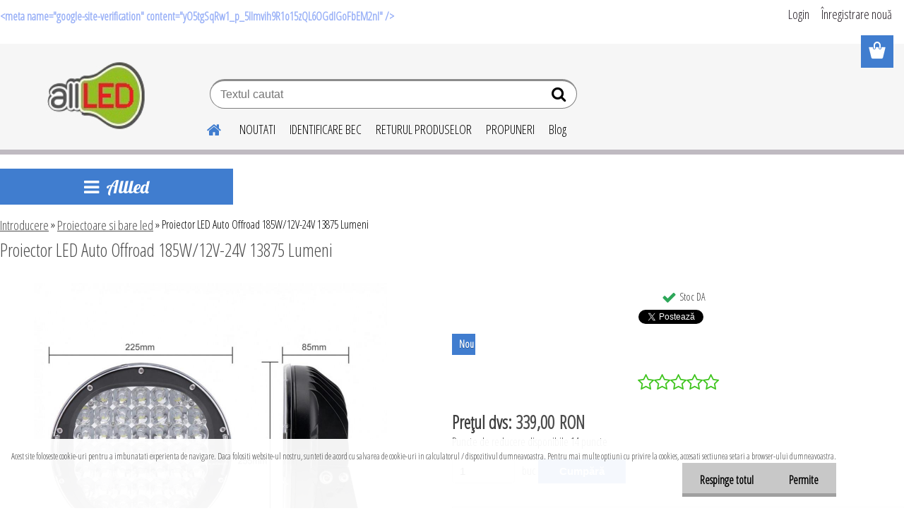

--- FILE ---
content_type: text/html; charset=utf-8
request_url: https://www.allled.ro/allled/Proiector-LED-Auto-Offroad-185W-12V-24V-13875-Lumeni-d3904.htm
body_size: 18851
content:


        <!DOCTYPE html>
    <html xmlns:og="http://ogp.me/ns#" xmlns:fb="http://www.facebook.com/2008/fbml" lang="ro" class="tmpl__etherum">
      <head>
          <script>
              window.cookie_preferences = getCookieSettings('cookie_preferences');
              window.cookie_statistics = getCookieSettings('cookie_statistics');
              window.cookie_marketing = getCookieSettings('cookie_marketing');

              function getCookieSettings(cookie_name) {
                  if (document.cookie.length > 0)
                  {
                      cookie_start = document.cookie.indexOf(cookie_name + "=");
                      if (cookie_start != -1)
                      {
                          cookie_start = cookie_start + cookie_name.length + 1;
                          cookie_end = document.cookie.indexOf(";", cookie_start);
                          if (cookie_end == -1)
                          {
                              cookie_end = document.cookie.length;
                          }
                          return unescape(document.cookie.substring(cookie_start, cookie_end));
                      }
                  }
                  return false;
              }
          </script>
                    <script async src="https://www.googletagmanager.com/gtag/js?id=GTM-PP5VJQW"></script>
                <script>(function(w,d,s,l,i){w[l]=w[l]||[];w[l].push({'gtm.start':
          new Date().getTime(),event:'gtm.js'});var f=d.getElementsByTagName(s)[0],
        j=d.createElement(s),dl=l!='dataLayer'?'&l='+l:'';j.async=true;j.src=
        'https://www.googletagmanager.com/gtm.js?id='+i+dl;f.parentNode.insertBefore(j,f);
      })(window,document,'script','dataLayer','GTM-GTM-PP5VJQW');
        window.dataLayer = window.dataLayer || [];
        window.dataLayer.push({
            event: 'eec.pageview',
            clientIP: '18.188.130.XX'
        });

    </script>
            <title>Proiector LED Auto Offroad 185W 12V-24V, 13875 Lumeni</title>
        <script type="text/javascript">var action_unavailable='action_unavailable';var id_language = 'ro';var id_country_code = 'RO';var language_code = 'ro-RO';var path_request = '/request.php';var type_request = 'POST';var cache_break = "2524"; var enable_console_debug = false; var enable_logging_errors = false;var administration_id_language = 'ro';var administration_id_country_code = 'RO';</script>          <script type="text/javascript" src="//ajax.googleapis.com/ajax/libs/jquery/1.8.3/jquery.min.js"></script>
          <script type="text/javascript" src="//code.jquery.com/ui/1.12.1/jquery-ui.min.js" ></script>
                  <script src="/wa_script/js/jquery.hoverIntent.minified.js?_=2025-01-30-11-13" type="text/javascript"></script>
        <script type="text/javascript" src="/admin/jscripts/jquery.qtip.min.js?_=2025-01-30-11-13"></script>
                  <script src="/wa_script/js/jquery.selectBoxIt.min.js?_=2025-01-30-11-13" type="text/javascript"></script>
                  <script src="/wa_script/js/bs_overlay.js?_=2025-01-30-11-13" type="text/javascript"></script>
        <script src="/wa_script/js/bs_design.js?_=2025-01-30-11-13" type="text/javascript"></script>
        <script src="/admin/jscripts/wa_translation.js?_=2025-01-30-11-13" type="text/javascript"></script>
        <link rel="stylesheet" type="text/css" href="/css/jquery.selectBoxIt.wa_script.css?_=2025-01-30-11-13" media="screen, projection">
        <link rel="stylesheet" type="text/css" href="/css/jquery.qtip.lupa.css?_=2025-01-30-11-13">
        
                  <script src="/wa_script/js/jquery.colorbox-min.js?_=2025-01-30-11-13" type="text/javascript"></script>
          <link rel="stylesheet" type="text/css" href="/css/colorbox.css?_=2025-01-30-11-13">
          <script type="text/javascript">
            jQuery(document).ready(function() {
              (function() {
                function createGalleries(rel) {
                  var regex = new RegExp(rel + "\\[(\\d+)]"),
                      m, group = "g_" + rel, groupN;
                  $("a[rel*=" + rel + "]").each(function() {
                    m = regex.exec(this.getAttribute("rel"));
                    if(m) {
                      groupN = group + m[1];
                    } else {
                      groupN = group;
                    }
                    $(this).colorbox({
                      rel: groupN,
                      slideshow:false,
                       maxWidth: "85%",
                       maxHeight: "85%",
                       returnFocus: false
                    });
                  });
                }
                createGalleries("lytebox");
                createGalleries("lyteshow");
              })();
            });</script>
          <script type="text/javascript">
      function init_products_hovers()
      {
        jQuery(".product").hoverIntent({
          over: function(){
            jQuery(this).find(".icons_width_hack").animate({width: "130px"}, 300, function(){});
          } ,
          out: function(){
            jQuery(this).find(".icons_width_hack").animate({width: "10px"}, 300, function(){});
          },
          interval: 40
        });
      }
      jQuery(document).ready(function(){

        jQuery(".param select, .sorting select").selectBoxIt();

        jQuery(".productFooter").click(function()
        {
          var $product_detail_link = jQuery(this).parent().find("a:first");

          if($product_detail_link.length && $product_detail_link.attr("href"))
          {
            window.location.href = $product_detail_link.attr("href");
          }
        });
        init_products_hovers();
        
        ebar_details_visibility = {};
        ebar_details_visibility["user"] = false;
        ebar_details_visibility["basket"] = false;

        ebar_details_timer = {};
        ebar_details_timer["user"] = setTimeout(function(){},100);
        ebar_details_timer["basket"] = setTimeout(function(){},100);

        function ebar_set_show($caller)
        {
          var $box_name = $($caller).attr("id").split("_")[0];

          ebar_details_visibility["user"] = false;
          ebar_details_visibility["basket"] = false;

          ebar_details_visibility[$box_name] = true;

          resolve_ebar_set_visibility("user");
          resolve_ebar_set_visibility("basket");
        }

        function ebar_set_hide($caller)
        {
          var $box_name = $($caller).attr("id").split("_")[0];

          ebar_details_visibility[$box_name] = false;

          clearTimeout(ebar_details_timer[$box_name]);
          ebar_details_timer[$box_name] = setTimeout(function(){resolve_ebar_set_visibility($box_name);},300);
        }

        function resolve_ebar_set_visibility($box_name)
        {
          if(   ebar_details_visibility[$box_name]
             && jQuery("#"+$box_name+"_detail").is(":hidden"))
          {
            jQuery("#"+$box_name+"_detail").slideDown(300);
          }
          else if(   !ebar_details_visibility[$box_name]
                  && jQuery("#"+$box_name+"_detail").not(":hidden"))
          {
            jQuery("#"+$box_name+"_detail").slideUp(0, function() {
              $(this).css({overflow: ""});
            });
          }
        }

        
        jQuery("#user_icon").hoverIntent({
          over: function(){
            ebar_set_show(this);
            jQuery("#ebar_right_content .img_cart, #basket_icon").qtip("hide");
          } ,
          out: function(){
            ebar_set_hide(this);
          },
          interval: 40
        });
        
        jQuery("#user_icon").click(function(e)
        {
          if(jQuery(e.target).attr("id") == "user_icon")
          {
            window.location.href = "https://www.allled.ro/allled/e-login/";
          }
        });

        jQuery("#basket_icon").click(function(e)
        {
          if(jQuery(e.target).attr("id") == "basket_icon")
          {
            window.location.href = "https://www.allled.ro/allled/e-basket/";
          }
        });
      BS.Basket.$default_top_basket = false;
      });
    </script>        <meta http-equiv="Content-language" content="ro">
        <meta http-equiv="Content-Type" content="text/html; charset=utf-8">
        <meta name="language" content="ro">
        <meta name="keywords" content="Proiector LED Auto Offroad 185W 12V-24V, 13875 Lumeni">
        <meta name="description" content="Proiector LED Auto Offroad 185W 12V-24V, 13875 Lumeni">
        <meta name="revisit-after" content="1 Days">
        <meta name="distribution" content="global">
        <meta name="expires" content="never">
                  <meta name="expires" content="never">
                    <link rel="previewimage" href="https://www.allled.ro/fotky20289/fotos/20289_3904__vyr_3707398265-2.jpg" />
                    <link rel="canonical" href="https://www.allled.ro/allled/Proiector-LED-Auto-Offroad-185W-12V-24V-13875-Lumeni-d3904.htm?tab=description"/>
          <meta property="og:image" content="http://www.allled.ro/fotky20289/fotos/20289_3904__vyrn_3707398265.jpg" />
<meta property="og:image:secure_url" content="https://www.allled.ro/fotky20289/fotos/20289_3904__vyrn_3707398265.jpg" />
<meta property="og:image:type" content="image/jpeg" />
<meta property="og:url" content="http://www.allled.ro/allled/eshop/20-1-Proiectoare-si-bare-led/0/5/3904-Proiector-LED-Auto-Offroad-185W-12V-24V-13875-Lumeni" />
<meta property="og:title" content="Proiector LED Auto Offroad 185W/12V-24V 13875 Lumeni" />
<meta property="og:description" content="Proiector LED Auto Offroad 185W 12V-24V, 13875 Lumeni" />
<meta property="og:type" content="product" />
<meta property="og:site_name" content="Becuri auto led, becuri auto xenon si testere auto   " />

<meta name="google-site-verification" content="724-597-7132"/>            <meta name="robots" content="index, follow">
                      <link href="//www.allled.ro/fotky20289/favicom.jpg" rel="icon" type="image/jpeg">
          <link rel="shortcut icon" type="image/jpeg" href="//www.allled.ro/fotky20289/favicom.jpg">
                  <link rel="stylesheet" type="text/css" href="/css/lang_dependent_css/lang_ro.css?_=2025-01-30-11-13" media="screen, projection">
                <link rel='stylesheet' type='text/css' href='/wa_script/js/styles.css?_=2025-01-30-11-13'>
        <script language='javascript' type='text/javascript' src='/wa_script/js/javascripts.js?_=2025-01-30-11-13'></script>
        <script language='javascript' type='text/javascript' src='/wa_script/js/check_tel.js?_=2025-01-30-11-13'></script>
          <script src="/assets/javascripts/buy_button.js?_=2025-01-30-11-13"></script>
            <script type="text/javascript" src="/wa_script/js/bs_user.js?_=2025-01-30-11-13"></script>
        <script type="text/javascript" src="/wa_script/js/bs_fce.js?_=2025-01-30-11-13"></script>
        <script type="text/javascript" src="/wa_script/js/bs_fixed_bar.js?_=2025-01-30-11-13"></script>
        <script type="text/javascript" src="/bohemiasoft/js/bs.js?_=2025-01-30-11-13"></script>
        <script src="/wa_script/js/jquery.number.min.js?_=2025-01-30-11-13" type="text/javascript"></script>
        <script type="text/javascript">
            BS.User.id = 20289;
            BS.User.domain = "allled";
            BS.User.is_responsive_layout = true;
            BS.User.max_search_query_length = 50;
            BS.User.max_autocomplete_words_count = 5;

            WA.Translation._autocompleter_ambiguous_query = ' Cuvantul cautat este prea comun. Va rugam adaugati mai multe litere, cuvinte sau continuati apasand Enter pentru a vedea toate rezultatele cautarii.';
            WA.Translation._autocompleter_no_results_found = ' Nu au fost gasite produse sau categorii de produse.';
            WA.Translation._error = " Eroare";
            WA.Translation._success = " Succes";
            WA.Translation._warning = " Atentie";
            WA.Translation._multiples_inc_notify = '<p class="multiples-warning"><strong>Acest produs poate fi comandat numai în multipli de #inc#. </strong><br><small>Numărul de piese introduse a fost mărit în funcție de acest multiplu.</small></p>';
            WA.Translation._shipping_change_selected = " Schimba...";
            WA.Translation._shipping_deliver_to_address = "_shipping_deliver_to_address";

            BS.Design.template = {
              name: "etherum",
              is_selected: function(name) {
                if(Array.isArray(name)) {
                  return name.indexOf(this.name) > -1;
                } else {
                  return name === this.name;
                }
              }
            };
            BS.Design.isLayout3 = true;
            BS.Design.templates = {
              TEMPLATE_ARGON: "argon",TEMPLATE_NEON: "neon",TEMPLATE_CARBON: "carbon",TEMPLATE_XENON: "xenon",TEMPLATE_AURUM: "aurum",TEMPLATE_CUPRUM: "cuprum",TEMPLATE_ERBIUM: "erbium",TEMPLATE_CADMIUM: "cadmium",TEMPLATE_BARIUM: "barium",TEMPLATE_CHROMIUM: "chromium",TEMPLATE_SILICIUM: "silicium",TEMPLATE_IRIDIUM: "iridium",TEMPLATE_INDIUM: "indium",TEMPLATE_OXYGEN: "oxygen",TEMPLATE_HELIUM: "helium",TEMPLATE_FLUOR: "fluor",TEMPLATE_FERRUM: "ferrum",TEMPLATE_TERBIUM: "terbium",TEMPLATE_URANIUM: "uranium",TEMPLATE_ZINCUM: "zincum",TEMPLATE_CERIUM: "cerium",TEMPLATE_KRYPTON: "krypton",TEMPLATE_THORIUM: "thorium",TEMPLATE_ETHERUM: "etherum",TEMPLATE_KRYPTONIT: "kryptonit",TEMPLATE_TITANIUM: "titanium",TEMPLATE_PLATINUM: "platinum"            };
        </script>
                  <script src="/js/progress_button/modernizr.custom.js"></script>
                      <link rel="stylesheet" type="text/css" href="/bower_components/owl.carousel/dist/assets/owl.carousel.min.css" />
            <link rel="stylesheet" type="text/css" href="/bower_components/owl.carousel/dist/assets/owl.theme.default.min.css" />
            <script src="/bower_components/owl.carousel/dist/owl.carousel.min.js"></script>
                    <link rel="stylesheet" type="text/css" href="//static.bohemiasoft.com/jave/style.css?_=2025-01-30-11-13" media="screen">
                    <link rel="stylesheet" type="text/css" href="/css/font-awesome.4.7.0.min.css" media="screen">
          <link rel="stylesheet" type="text/css" href="/sablony/nove/etherum/etherumblue/css/product_var3.css?_=2025-01-30-11-13" media="screen">
                    <link rel="stylesheet"
                type="text/css"
                id="tpl-editor-stylesheet"
                href="/sablony/nove/etherum/etherumblue/css/colors.css?_=2025-01-30-11-13"
                media="screen">

          <meta name="viewport" content="width=device-width, initial-scale=1.0">
          <link rel="stylesheet" 
                   type="text/css" 
                   href="https://static.bohemiasoft.com/custom-css/etherum.css?_1764594711" 
                   media="screen"><link rel="stylesheet" type="text/css" href="/css/steps_order.css?_=2025-01-30-11-13" media="screen"><style type="text/css">
               <!--#site_logo{
                  width: 275px;
                  height: 100px;
                  background-image: url('/fotky20289/design_setup/images/logo_siglape-culoare.jpg?cache_time=1571991772');
                  background-repeat: no-repeat;
                  
                }html body .myheader { 
          
          border: black;
          background-repeat: repeat;
          background-position: 0px 0px;
          
        }#page_background{
                  
                  background-repeat: repeat;
                  background-position: 0px 0px;
                  background-color: transparent;
                }.bgLupa{
                  padding: 0;
                  border: none;
                }

 :root { 
 }
-->
                </style>          <link rel="stylesheet" type="text/css" href="/fotky20289/design_setup/css/user_defined.css?_=1482849800" media="screen, projection">
                    <script type="text/javascript" src="/admin/jscripts/wa_dialogs.js?_=2025-01-30-11-13"></script>
            <script>
      $(document).ready(function() {
        if (getCookie('show_cookie_message' + '_20289_ro') != 'no') {
          if($('#cookies-agreement').attr('data-location') === '0')
          {
            $('.cookies-wrapper').css("top", "0px");
          }
          else
          {
            $('.cookies-wrapper').css("bottom", "0px");
          }
          $('.cookies-wrapper').show();
        }

        $('#cookies-notify__close').click(function() {
          setCookie('show_cookie_message' + '_20289_ro', 'no');
          $('#cookies-agreement').slideUp();
          $("#masterpage").attr("style", "");
          setCookie('cookie_preferences', 'true');
          setCookie('cookie_statistics', 'true');
          setCookie('cookie_marketing', 'true');
          window.cookie_preferences = true;
          window.cookie_statistics = true;
          window.cookie_marketing = true;
          if(typeof gtag === 'function') {
              gtag('consent', 'update', {
                  'ad_storage': 'granted',
                  'analytics_storage': 'granted',
                  'ad_user_data': 'granted',
                  'ad_personalization': 'granted'
              });
          }
         return false;
        });

        $("#cookies-notify__disagree").click(function(){
            save_preferences();
        });

        $('#cookies-notify__preferences-button-close').click(function(){
            var cookies_notify_preferences = $("#cookies-notify-checkbox__preferences").is(':checked');
            var cookies_notify_statistics = $("#cookies-notify-checkbox__statistics").is(':checked');
            var cookies_notify_marketing = $("#cookies-notify-checkbox__marketing").is(':checked');
            save_preferences(cookies_notify_preferences, cookies_notify_statistics, cookies_notify_marketing);
        });

        function save_preferences(preferences = false, statistics = false, marketing = false)
        {
            setCookie('show_cookie_message' + '_20289_ro', 'no');
            $('#cookies-agreement').slideUp();
            $("#masterpage").attr("style", "");
            setCookie('cookie_preferences', preferences);
            setCookie('cookie_statistics', statistics);
            setCookie('cookie_marketing', marketing);
            window.cookie_preferences = preferences;
            window.cookie_statistics = statistics;
            window.cookie_marketing = marketing;
            if(marketing && typeof gtag === 'function')
            {
                gtag('consent', 'update', {
                    'ad_storage': 'granted'
                });
            }
            if(statistics && typeof gtag === 'function')
            {
                gtag('consent', 'update', {
                    'analytics_storage': 'granted',
                    'ad_user_data': 'granted',
                    'ad_personalization': 'granted',
                });
            }
            if(marketing === false && BS && BS.seznamIdentity) {
                BS.seznamIdentity.clearIdentity();
            }
        }

        /**
         * @param {String} cookie_name
         * @returns {String}
         */
        function getCookie(cookie_name) {
          if (document.cookie.length > 0)
          {
            cookie_start = document.cookie.indexOf(cookie_name + "=");
            if (cookie_start != -1)
            {
              cookie_start = cookie_start + cookie_name.length + 1;
              cookie_end = document.cookie.indexOf(";", cookie_start);
              if (cookie_end == -1)
              {
                cookie_end = document.cookie.length;
              }
              return unescape(document.cookie.substring(cookie_start, cookie_end));
            }
          }
          return "";
        }
        
        /**
         * @param {String} cookie_name
         * @param {String} value
         */
        function setCookie(cookie_name, value) {
          var time = new Date();
          time.setTime(time.getTime() + 365*24*60*60*1000); // + 1 rok
          var expires = "expires="+time.toUTCString();
          document.cookie = cookie_name + "=" + escape(value) + "; " + expires + "; path=/";
        }
      });
    </script>
    <script async src="https://www.googletagmanager.com/gtag/js?id=AW-724-597-7132"></script><script>
window.dataLayer = window.dataLayer || [];
function gtag(){dataLayer.push(arguments);}
gtag('js', new Date());
gtag('config', 'AW-724-597-7132', { debug_mode: true });
</script>        <script type="text/javascript" src="/wa_script/js/search_autocompleter.js?_=2025-01-30-11-13"></script>
                <link rel="stylesheet" type="text/css" href="/assets/vendor/magnific-popup/magnific-popup.css" />
      <script src="/assets/vendor/magnific-popup/jquery.magnific-popup.js"></script>
      <script type="text/javascript">
        BS.env = {
          decPoint: ",",
          basketFloatEnabled: true        };
      </script>
      <script type="text/javascript" src="/node_modules/select2/dist/js/select2.min.js"></script>
      <script type="text/javascript" src="/node_modules/maximize-select2-height/maximize-select2-height.min.js"></script>
      <script type="text/javascript">
        (function() {
          $.fn.select2.defaults.set("language", {
            noResults: function() {return " Nincs találat."},
            inputTooShort: function(o) {
              var n = o.minimum - o.input.length;
              return "_input_too_short".replace("#N#", n);
            }
          });
          $.fn.select2.defaults.set("width", "100%")
        })();

      </script>
      <link type="text/css" rel="stylesheet" href="/node_modules/select2/dist/css/select2.min.css" />
      <script type="text/javascript" src="/wa_script/js/countdown_timer.js?_=2025-01-30-11-13"></script>
      <script type="text/javascript" src="/wa_script/js/app.js?_=2025-01-30-11-13"></script>
      <script type="text/javascript" src="/node_modules/jquery-validation/dist/jquery.validate.min.js"></script>

                <link rel="stylesheet" type="text/css" href="/fotky20289/design_setup/css/__style.css?_=1765568206" />
          
          </head>
          <script type="text/javascript">
        var fb_pixel = 'active';
      </script>
      <script type="text/javascript" src="/wa_script/js/fb_pixel_func.js"></script>
        <body class="lang-ro layout3 not-home page-product-detail page-product-3904 basket-empty slider_available template-slider-disabled vat-payer-n alternative-currency-n" >
      <!-- Google Tag Manager (noscript) end -->
    <noscript><iframe src="https://www.googletagmanager.com/ns.html?id=GTM-GTM-PP5VJQW"
                      height="0" width="0" style="display:none;visibility:hidden"></iframe></noscript>
    <!-- End Google Tag Manager (noscript) -->
          <a name="topweb"></a>
            <div id="cookies-agreement" class="cookies-wrapper" data-location="1"
         >
      <div class="cookies-notify-background"></div>
      <div class="cookies-notify" style="display:block!important;">
        <div class="cookies-notify__bar">
          <div class="cookies-notify__bar1">
            <div class="cookies-notify__text"
                                 >
                Acest site foloseste cookie-uri pentru a imbunatati experienta de navigare. Daca folositi website-ul nostru, sunteti de acord cu salvarea de cookie-uri in calculatorul / dispozitivul dumneavoastra. Pentru mai multe optiuni cu privire la cookies, accesati sectiunea setari a browser-ului dumneavoastra.            </div>
            <div class="cookies-notify__button">
                <a href="#" id="cookies-notify__disagree" class="secondary-btn"
                   style="color: #000000;
                           background-color: #c8c8c8;
                           opacity: 1"
                >Respinge totul</a>
              <a href="#" id="cookies-notify__close"
                 style="color: #000000;
                        background-color: #c8c8c8;
                        opacity: 1"
                >Permite</a>
            </div>
          </div>
                    </div>
      </div>
    </div>
    
  <div id="responsive_layout_large"></div><div id="page">      <div class="top-bar" id="topBar">
                  <div class="top-bar-content">
            <p><span style="color: #97aff7;"><strong>&lt;meta name="google-site-verification" content="yO5tgSqRw1_p_5IImvih9R1o15zQL6OGdlGoFbEM2nI" /&gt;</strong></span></p>
<p><span style="color: #97aff7;"><strong> </strong></span></p>          </div>
                        </div>
          <script type="text/javascript">
      var responsive_articlemenu_name = ' Menu';
      var responsive_eshopmenu_name = ' E-shop';
    </script>
        <link rel="stylesheet" type="text/css" href="/css/masterslider.css?_=2025-01-30-11-13" media="screen, projection">
    <script type="text/javascript" src="/js/masterslider.min.js"></script>
    <div class="myheader">
                <div class="navigate_bar">
            <div class="logo-wrapper">
            <a id="site_logo" href="//www.allled.ro" class="mylogo" aria-label="Logo"></a>
    </div>
                        <!--[if IE 6]>
    <style>
    #main-menu ul ul{visibility:visible;}
    </style>
    <![endif]-->

    
    <div id="topmenu"><!-- TOPMENU -->
          <div id="search">
      <form name="search" id="searchForm" action="/allled/search-engine.htm" method="GET" enctype="multipart/form-data">
        <label for="q" class="title_left2"> Hľadanie</label>
        <p>
          <input name="slovo" type="text" class="inputBox" id="q" placeholder=" Textul cautat" maxlength="50">
          
          <input type="hidden" id="source_service" value="www.eshop-rapid.ro">
        </p>
        <div class="wrapper_search_submit">
          <input type="submit" class="search_submit" aria-label="search" name="search_submit" value="">
        </div>
        <div id="search_setup_area">
          <input id="hledatjak2" checked="checked" type="radio" name="hledatjak" value="2">
          <label for="hledatjak2">Caută în produse</label>
          <br />
          <input id="hledatjak1"  type="radio" name="hledatjak" value="1">
          <label for="hledatjak1">Caută în articole scrise</label>
                    <script type="text/javascript">
            function resolve_search_mode_visibility()
            {
              if (jQuery('form[name=search] input').is(':focus'))
              {
                if (jQuery('#search_setup_area').is(':hidden'))
                {
                  jQuery('#search_setup_area').slideDown(400);
                }
              }
              else
              {
                if (jQuery('#search_setup_area').not(':hidden'))
                {
                  jQuery('#search_setup_area').slideUp(400);
                }
              }
            }

            $('form[name=search] input').click(function() {
              this.focus();
            });

            jQuery('form[name=search] input')
                .focus(function() {
                  resolve_search_mode_visibility();
                })
                .blur(function() {
                  setTimeout(function() {
                    resolve_search_mode_visibility();
                  }, 1000);
                });

          </script>
                  </div>
      </form>
    </div>
          <div id="main-menu" class="">
                 <ul>
            <li class="eshop-menu-home">
              <a href="//www.allled.ro" class="top_parent_act" aria-label="Homepage">
                              </a>
            </li>
          </ul>
          
<ul><li class="eshop-menu-7 eshop-menu-order-1 eshop-menu-odd"><a href="/allled/NOUTATI-a7_0.htm"  class="top_parent">NOUTATI</a>
</li></ul>
<ul><li class="eshop-menu-3 eshop-menu-order-2 eshop-menu-even"><a target="_new" href="https://www.osram.de/apps/gvlrg/en_COM"  class="top_parent">IDENTIFICARE BEC </a>
</li></ul>
<ul><li class="eshop-menu-5 eshop-menu-order-3 eshop-menu-odd"><a href="/allled/RETURUL-PRODUSELOR-a5_0.htm"  class="top_parent">RETURUL PRODUSELOR</a>
</li></ul>
<ul><li class="eshop-menu-6 eshop-menu-order-4 eshop-menu-even"><a href="mailto:office@allled.ro"  class="top_parent">PROPUNERI</a>
</li></ul>          <ul>
            <li class="eshop-menu-blog">
              <a href="//www.allled.ro/blog" class="top_parent">
                Blog              </a>
            </li>
          </ul>
              </div>
    </div><!-- END TOPMENU -->
          </div>
          </div>
    <div id="page_background">      <div class="hack-box"><!-- HACK MIN WIDTH FOR IE 5, 5.5, 6  -->
                  <div id="masterpage" style="margin-bottom:95px;"><!-- MASTER PAGE -->
              <div id="header">          </div><!-- END HEADER -->
          
  <div id="ebar" class="" >        <div id="ebar_set">
                <div id="user_icon">

                            <div id="user_detail">
                    <div id="user_arrow_tag"></div>
                    <div id="user_content_tag">
                        <div id="user_content_tag_bg">
                            <a href="/allled/e-login/"
                               class="elink user_login_text"
                               >
                               Login                            </a>
                            <a href="/allled/e-register/"
                               class="elink user-logout user_register_text"
                               >
                               Înregistrare nouă                            </a>
                        </div>
                    </div>
                </div>
            
        </div>
        
                <div id="basket_icon" >
            <div id="basket_detail">
                <div id="basket_arrow_tag"></div>
                <div id="basket_content_tag">
                    <a id="quantity_tag" href="/allled/e-basket" rel="nofollow" class="elink"><span class="quantity_count">0</span></a>
                                    </div>
            </div>
        </div>
                <a id="basket_tag"
           href="allled/e-basket"
           rel="nofollow"
           class="elink">
            <span id="basket_tag_left">&nbsp;</span>
            <span id="basket_tag_right">
                0 buc            </span>
        </a>
                </div></div>          <div id="aroundpage"><!-- AROUND PAGE -->
            
      <!-- LEFT BOX -->
      <div id="left-box">
            <div id="expandableMenu" class="eshop-menu">
      <p class="title_left_eshop">
        Allled      </p>
      <div id="inleft_eshop" class="menu-typ-2 menu-outer-wrapper">
            <div class="menu-wrapper leftmenu">
          <ul class="root-eshop-menu">
          <li class="sub leftmenuDef category-menu-1">
            <a href="/allled/Produse-de-top-c182_0_1.htm" target="_self">
          <span>
      Produse de top     </span>
          </a>
          </li>
        <li class="sub leftmenuDef category-menu-2">
            <a href="/allled/Carte-de-vizita-SMART-prin-NFC-c184_0_1.htm" target="_self">
          <span>
      Carte de vizita SMART prin NFC    </span>
          </a>
          </li>
        <li class="sub leftmenuDef category-menu-3">
            <a href="/allled/Signalistica-gravat-c185_0_1.htm" target="_self">
          <span>
      Signalistica gravată    </span>
          </a>
          </li>
        <li class="sub leftmenuDef category-menu-4">
            <a href="/allled/Diagnosticare-auto-c14_0_1.htm" target="_self">
          <span>
      Diagnosticare auto    </span>
          </a>
          </li>
        <li class="sub leftmenuDef category-menu-5">
            <a href="/allled/Led-frana-pozitie-semnalizare-c12_0_1.htm" target="_self">
          <span>
      Led frana/pozitie/semnalizare    </span>
          </a>
          </li>
        <li class="sub leftmenuDef category-menu-6">
            <a href="/allled/Becuri-led-pozitie-interior-c9_0_1.htm" target="_self">
          <span>
      Becuri led pozitie/interior    </span>
          </a>
          </li>
        <li class="sub leftmenuDef category-menu-7">
            <a href="/allled/Becuri-led-sofit-C5W-c10_0_1.htm" target="_self">
          <span>
      Becuri led sofit (C5W)    </span>
          </a>
          </li>
        <li class="sub leftmenuDef category-menu-8">
            <a href="/allled/Becuri-led-bord-c11_0_1.htm" target="_self">
          <span>
      Becuri led bord     </span>
          </a>
          </li>
        <li class="sub leftmenuDef category-menu-9">
            <a href="/allled/Lumini-de-zi-c13_0_1.htm" target="_self">
          <span>
      Lumini de zi     </span>
          </a>
          </li>
        <li class="sub leftmenuDef category-menu-10 selected-category">
            <a href="/allled/Proiectoare-si-bare-led-c20_0_1.htm" target="_self">
          <span>
      Proiectoare si bare led    </span>
          </a>
          </li>
        <li class="sub leftmenuDef category-menu-11 has-submenu">
            <a href="/allled/Camere-auto-si-l-mpi-dedicate-c61_0_1.htm" target="_self">
          <span>
      Camere auto si lămpi dedicate    </span>
          </a>
          <ul class="eshop-submenu level-2">
          <li class="sub leftmenuDef category-menu-1">
            <a href="/allled/Camere-auto-si-l-mpi-dedicate-c61_29_2.htm" target="_self">
          <span>
      Baterii chei auto     </span>
          </a>
          </li>
        <li class="sub leftmenuDef category-menu-2">
            <a href="/allled/Camere-auto-si-l-mpi-dedicate-c61_38_2.htm" target="_self">
          <span>
      Tesla     </span>
          </a>
          </li>
        <li class="sub leftmenuDef category-menu-3">
            <a href="/allled/Camere-auto-si-l-mpi-dedicate-c61_14_2.htm" target="_self">
          <span>
      Alfa Romeo     </span>
          </a>
          </li>
        <li class="sub leftmenuDef category-menu-4">
            <a href="/allled/Camere-auto-si-l-mpi-dedicate-c61_10_2.htm" target="_self">
          <span>
      Audi    </span>
          </a>
          </li>
        <li class="sub leftmenuDef category-menu-5">
            <a href="/allled/Camere-auto-si-l-mpi-dedicate-c61_19_2.htm" target="_self">
          <span>
      BMW / Mini    </span>
          </a>
          </li>
        <li class="sub leftmenuDef category-menu-6">
            <a href="/allled/Camere-auto-si-l-mpi-dedicate-c61_12_2.htm" target="_self">
          <span>
      Citroen/Peugeot     </span>
          </a>
          </li>
        <li class="sub leftmenuDef category-menu-7">
            <a href="/allled/Camere-auto-si-l-mpi-dedicate-c61_17_2.htm" target="_self">
          <span>
      Ford    </span>
          </a>
          </li>
        <li class="sub leftmenuDef category-menu-8">
            <a href="/allled/Camere-auto-si-l-mpi-dedicate-c61_21_2.htm" target="_self">
          <span>
      Hyundai    </span>
          </a>
          </li>
        <li class="sub leftmenuDef category-menu-9">
            <a href="/allled/Camere-auto-si-l-mpi-dedicate-c61_28_2.htm" target="_self">
          <span>
      Honda    </span>
          </a>
          </li>
        <li class="sub leftmenuDef category-menu-10 item-hidden">
            <a href="/allled/Camere-auto-si-l-mpi-dedicate-c61_20_2.htm" target="_self">
          <span>
      Mazda     </span>
          </a>
          </li>
        <li class="sub leftmenuDef category-menu-11 item-hidden">
            <a href="/allled/Camere-auto-si-l-mpi-dedicate-c61_22_2.htm" target="_self">
          <span>
      KIA    </span>
          </a>
          </li>
        <li class="sub leftmenuDef category-menu-12 item-hidden">
            <a href="/allled/Camere-auto-si-l-mpi-dedicate-c61_16_2.htm" target="_self">
          <span>
      Mercedes Benz    </span>
          </a>
          </li>
        <li class="sub leftmenuDef category-menu-13 item-hidden">
            <a href="/allled/Camere-auto-si-l-mpi-dedicate-c61_23_2.htm" target="_self">
          <span>
      Nissan    </span>
          </a>
          </li>
        <li class="sub leftmenuDef category-menu-14 item-hidden">
            <a href="/allled/Camere-auto-si-l-mpi-dedicate-c61_15_2.htm" target="_self">
          <span>
      Opel     </span>
          </a>
          </li>
        <li class="sub leftmenuDef category-menu-15 item-hidden">
            <a href="/allled/Camere-auto-si-l-mpi-dedicate-c61_13_2.htm" target="_self">
          <span>
      Porsche     </span>
          </a>
          </li>
        <li class="sub leftmenuDef category-menu-16 item-hidden">
            <a href="/allled/Camere-auto-si-l-mpi-dedicate-c61_9_2.htm" target="_self">
          <span>
      Renault / Dacia    </span>
          </a>
          </li>
        <li class="sub leftmenuDef category-menu-17 item-hidden">
            <a href="/allled/Camere-auto-si-l-mpi-dedicate-c61_24_2.htm" target="_self">
          <span>
      Rover     </span>
          </a>
          </li>
        <li class="sub leftmenuDef category-menu-18 item-hidden">
            <a href="/allled/Camere-auto-si-l-mpi-dedicate-c61_25_2.htm" target="_self">
          <span>
      SAAB    </span>
          </a>
          </li>
        <li class="sub leftmenuDef category-menu-19 item-hidden">
            <a href="/allled/Camere-auto-si-l-mpi-dedicate-c61_27_2.htm" target="_self">
          <span>
      Smart    </span>
          </a>
          </li>
        <li class="sub leftmenuDef category-menu-20 item-hidden">
            <a href="/allled/Camere-auto-si-l-mpi-dedicate-c61_31_2.htm" target="_self">
          <span>
      Skoda    </span>
          </a>
          </li>
        <li class="sub leftmenuDef category-menu-21 item-hidden">
            <a href="/allled/Camere-auto-si-l-mpi-dedicate-c61_26_2.htm" target="_self">
          <span>
      Suzuki    </span>
          </a>
          </li>
        <li class="sub leftmenuDef category-menu-22 item-hidden">
            <a href="/allled/Camere-auto-si-l-mpi-dedicate-c61_8_2.htm" target="_self">
          <span>
      Toyota     </span>
          </a>
          </li>
        <li class="sub leftmenuDef category-menu-23 item-hidden">
            <a href="/allled/Camere-auto-si-l-mpi-dedicate-c61_11_2.htm" target="_self">
          <span>
      Volkswagen     </span>
          </a>
          </li>
        <li class="sub leftmenuDef category-menu-24 item-hidden">
            <a href="/allled/Camere-auto-si-l-mpi-dedicate-c61_18_2.htm" target="_self">
          <span>
      Volvo     </span>
          </a>
          </li>
            <li class="item-extra more-categories">
          <a href="/allled/Camere-auto-si-l-mpi-dedicate-c61_0_1.htm">
             Toate subcategoriile          </a>
        </li>
            </ul>
        </li>
        <li class="sub leftmenuDef category-menu-12">
            <a href="/allled/Module-led-si-balast-xenon-far-c180_0_1.htm" target="_self">
          <span>
      Module led si balast xenon far    </span>
          </a>
          </li>
        <li class="sub leftmenuDef category-menu-13">
            <a href="/allled/Sonde-Lamda-c181_0_1.htm" target="_self">
          <span>
      Sonde Lamda    </span>
          </a>
          </li>
        <li class="sub leftmenuDef category-menu-14">
            <a href="/allled/Sterilizare-si-dezinfectare-c22_0_1.htm" target="_self">
          <span>
      Sterilizare si dezinfectare     </span>
          </a>
          </li>
        <li class="sub leftmenuDef category-menu-15">
            <a href="/allled/Becuri-Xenon-c17_0_1.htm" target="_self">
          <span>
      Becuri Xenon     </span>
          </a>
          </li>
        <li class="sub leftmenuDef category-menu-16 has-submenu">
            <a href="/allled/Alarme-senzori-si-camere-c19_0_1.htm" target="_self">
          <span>
      Alarme, senzori si camere     </span>
          </a>
          <ul class="eshop-submenu level-2">
          <li class="sub leftmenuDef category-menu-1">
            <a href="/allled/Alarme-senzori-si-camere-c19_32_2.htm" target="_self">
          <span>
      Dispaly auto     </span>
          </a>
          </li>
        <li class="sub leftmenuDef category-menu-2">
            <a href="/allled/Alarme-senzori-si-camere-c19_33_2.htm" target="_self">
          <span>
      Camere auto universale     </span>
          </a>
          </li>
        <li class="sub leftmenuDef category-menu-3">
            <a href="/allled/Alarme-senzori-si-camere-c19_34_2.htm" target="_self">
          <span>
      Senzori parcare     </span>
          </a>
          </li>
        </ul>
        </li>
        <li class="sub leftmenuDef category-menu-17">
            <a href="/allled/Accesorii-auto-c178_0_1.htm" target="_self">
          <span>
      Accesorii auto     </span>
          </a>
          </li>
        <li class="sub leftmenuDef category-menu-18 has-submenu">
            <a href="/allled/ntrerup-toare-c119_0_1.htm" target="_self">
          <span>
      Întrerupătoare    </span>
          </a>
          <ul class="eshop-submenu level-2">
          <li class="sub leftmenuDef category-menu-1">
            <a href="/allled/ntrerup-toare-c119_4_2.htm" target="_self">
          <span>
      Microintrerupatoare     </span>
          </a>
          </li>
        <li class="sub leftmenuDef category-menu-2">
            <a href="/allled/ntrerup-toare-c119_5_2.htm" target="_self">
          <span>
      Intrerupatoare cu, culisare     </span>
          </a>
          </li>
        <li class="sub leftmenuDef category-menu-3">
            <a href="/allled/ntrerup-toare-c119_6_2.htm" target="_self">
          <span>
      Intrerupatoare cu buton     </span>
          </a>
          </li>
        <li class="sub leftmenuDef category-menu-4">
            <a href="/allled/ntrerup-toare-c119_7_2.htm" target="_self">
          <span>
      Intrerupatoare cu brat    </span>
          </a>
          </li>
        <li class="sub leftmenuDef category-menu-5">
            <a href="/allled/ntrerup-toare-c119_30_2.htm" target="_self">
          <span>
      Conectori electrici     </span>
          </a>
          </li>
        </ul>
        </li>
        <li class="sub leftmenuDef category-menu-19">
            <a href="/allled/Spray-Auto-c82_0_1.htm" target="_self">
          <span>
      Spray Auto    </span>
          </a>
          </li>
        <li class="sub leftmenuDef category-menu-20">
            <a href="/allled/Tuning-Auto-c18_0_1.htm" target="_self">
          <span>
      Tuning Auto     </span>
          </a>
          </li>
        <li class="sub leftmenuDef category-menu-21">
            <a href="/allled/Hi-FI-auto-c174_0_1.htm" target="_self">
          <span>
      Hi-FI auto     </span>
          </a>
          </li>
        <li class="sub leftmenuDef category-menu-22">
            <a href="/allled/Lampi-solare-gradina-c177_0_1.htm" target="_self">
          <span>
      Lampi solare gradina     </span>
          </a>
          </li>
        <li class="sub leftmenuDef category-menu-23 has-submenu">
            <a href="/allled/Echipamente-service-c179_0_1.htm" target="_self">
          <span>
      Echipamente service     </span>
          </a>
          <ul class="eshop-submenu level-2">
          <li class="sub leftmenuDef category-menu-1">
            <a href="/allled/Echipamente-service-c179_35_2.htm" target="_self">
          <span>
      Proiectoare si lanterne    </span>
          </a>
          </li>
        <li class="sub leftmenuDef category-menu-2">
            <a href="/allled/Echipamente-service-c179_36_2.htm" target="_self">
          <span>
      Ciocane si statii de lipit     </span>
          </a>
          </li>
        <li class="sub leftmenuDef category-menu-3">
            <a href="/allled/Echipamente-service-c179_37_2.htm" target="_self">
          <span>
      Pompe pneumatice     </span>
          </a>
          </li>
        </ul>
        </li>
            <li class="footer-item category-map">
          <a href="//www.allled.ro/category-map"> Arata tot</a>
        </li>
                <li class="footer-item show-more">
          <a href="#"> Mai mult</a>
        </li>
            </ul>
        </div>
          </div>
            <script>
        WA.Translation._show_more = " Mai mult";
        WA.Translation._show_less = " Mai putin";
        (function() {
          var btn = document.querySelector(".footer-item.show-more");
          var menu = document.getElementById("expandableMenu");
          var menuItems = menu.querySelector("ul.root-eshop-menu").children;
          var isExpanded = function() {
            return menu.classList.contains("expanded");
          };
          var toggleBtn = function(f) {
            menu.classList[f]("expanded");
            var text = isExpanded() ? "_show_less" : "_show_more";
            btn.children[0].innerHTML = WA.Translation[text];
          };
          var checkBtnVisibility = function() {
            var wasExpanded,
                isVisible;
            wasExpanded = isExpanded();
            toggleBtn("remove");
            isVisible = !!menuItems[menuItems.length - 1].offsetParent;
            if(isVisible) {
              btn.classList.add("hidden");
            } else {
              if(wasExpanded) {
                toggleBtn("add");
              }
              btn.classList.remove("hidden");
            }
          };
          if(btn !== null)
          {
            btn.addEventListener("click", function(e) {
              e.preventDefault();
              toggleBtn("toggle");
            });
            var t;
            menuItems = Array.prototype.slice.call(menuItems, 0, -2);
            window.addEventListener("resize", function() {
              clearTimeout(t);
              t = setTimeout(function() {
                checkBtnVisibility();
              }, 125);
            });
            checkBtnVisibility();
          }
        })();
      </script>
          </div>
        <div id="left3">
      <div id="inleft3_top"></div>
      <div id="inleft3">
        <p><span style="color: #ff6600;"><strong>      Tuning Box-Race Chip </strong></span></p>
<p><span style="color: #ff6600;"><strong>             Germania</strong></span></p>
<p><a title="Tuning auto " href="https://www.allled.ro/allled/TUNNING-AUTO-c18_0_1.htm"><img src="/fotky20289/fotos/_b_421RC_Bildmarke_1c_ora.png" width="170" height="87" caption="false" /></a></p>
<p></p>
<p></p>
<p></p>
<p></p>
<p></p>
<p><a href="https://www.facebook.com/allledgalati/" target="_blank" rel="noopener"></a></p>
<!-- Mailagent embed code -->
<div id="MailAgentEmbedCode">
<table id="ds_conclass" class="ds_box" style="display: none;" cellspacing="0" cellpadding="0">
<tbody>
<tr>
<td id="ds_calclass"> </td>
</tr>
</tbody>
</table>
<script type="text/javascript" src="https://www.mailagent.ro/embedv3/3ea1a7505194e632a33246e1c7a1a0ee"></script>
</div>
<!-- End Mailagent embed code -->              </div>
      <div id="inleft3_foot"></div>
    </div>
          </div><!-- END LEFT BOX -->
            <div id="right-box"><!-- RIGHT BOX2 -->
              </div><!-- END RIGHT BOX -->
      

            <hr class="hide">
                        <div id="centerpage2"><!-- CENTER PAGE -->
              <div id="incenterpage2"><!-- in the center -->
                <script type="text/javascript">
  var product_information = {
    id: '3904',
    name: 'Proiector LED Auto Offroad 185W/12V-24V 13875 Lumeni',
    brand: '',
    price: '339',
    category: 'Proiectoare si bare led',
    is_variant: false,
    variant_id: 0  };
</script>
        <div id="fb-root"></div>
    <script>(function(d, s, id) {
            var js, fjs = d.getElementsByTagName(s)[0];
            if (d.getElementById(id)) return;
            js = d.createElement(s); js.id = id;
            js.src = "//connect.facebook.net/ ro_RO/all.js#xfbml=1&appId=";
            fjs.parentNode.insertBefore(js, fjs);
        }(document, 'script', 'facebook-jssdk'));</script>
      <script type="application/ld+json">
      {
        "@context": "http://schema.org",
        "@type": "Product",
                "name": "Proiector LED Auto Offroad 185W 12V-24V, 13875 Lumeni",
        "description": "Proiector LED Auto Offroad 185W 12V-24V, 13875 Lumeni",
                "image": ["https://www.allled.ro/fotky20289/fotos/20289_3904__vyr_3707398265-2.jpg",
"https://www.allled.ro/fotky20289/fotos/20289_3904__vyrp11_3707398265.jpg",
"https://www.allled.ro/fotky20289/fotos/20289_3904__vyrp12_3707398265-4.jpg",
"https://www.allled.ro/fotky20289/fotos/20289_3904__vyrp13_3707398265-2.jpg",
"https://www.allled.ro/fotky20289/fotos/20289_3904__vyrp14_3707398265-3.jpg",
"https://www.allled.ro/fotky20289/fotos/20289_3904__vyrp15_3707398265-1.jpg"],
                "gtin13": "",
        "mpn": "",
        "sku": "pr 185w",
        "brand": "",

        "offers": {
            "@type": "Offer",
            "availability": "https://schema.org/InStock",
            "price": "339.00",
"priceCurrency": "RON",
"priceValidUntil": "2036-02-02",
            "url": "https://www.allled.ro/allled/Proiector-LED-Auto-Offroad-185W-12V-24V-13875-Lumeni-d3904.htm"
        }
      }
</script>
              <script type="application/ld+json">
{
    "@context": "http://schema.org",
    "@type": "BreadcrumbList",
    "itemListElement": [
    {
        "@type": "ListItem",
        "position": 1,
        "item": {
            "@id": "https://www.allled.ro",
            "name": "Home"
            }
    },     {
        "@type": "ListItem",
        "position": 2,
        "item": {
            "@id": "https://www.allled.ro/allled/Proiectoare-si-bare-led-c20_0_1.htm",
            "name": "Proiectoare si bare led"
        }
        },
    {
        "@type": "ListItem",
        "position": 3,
        "item": {
            "@id": "https://www.allled.ro/allled/Proiector-LED-Auto-Offroad-185W-12V-24V-13875-Lumeni-d3904.htm",
            "name": "Proiector LED Auto Offroad 185W/12V-24V 13875 Lumeni"
    }
    }
]}
</script>
          <script type="text/javascript" src="/wa_script/js/bs_variants.js?date=2462013"></script>
  <script type="text/javascript" src="/wa_script/js/rating_system.js"></script>
  <script type="text/javascript">
    <!--
    $(document).ready(function () {
      BS.Variants.register_events();
      BS.Variants.id_product = 3904;
    });

    function ShowImage2(name, width, height, domen) {
      window.open("/wa_script/image2.php?soub=" + name + "&domena=" + domen, "", "toolbar=no,scrollbars=yes,location=no,status=no,width=" + width + ",height=" + height + ",resizable=1,screenX=20,screenY=20");
    }
    ;
    // --></script>
  <script type="text/javascript">
    <!--
    function Kontrola() {
      if (document.theForm.autor.value == "") {
        document.theForm.autor.focus();
        BS.ui.popMessage.alert("Trebuie să completaţi numele vostru");
        return false;
      }
      if (document.theForm.email.value == "") {
        document.theForm.email.focus();
        BS.ui.popMessage.alert("Trebuie să completaţi emailul vostru");
        return false;
      }
      if (document.theForm.titulek.value == "") {
        document.theForm.titulek.focus();
        BS.ui.popMessage.alert("Completaţi denumirea comentariului");
        return false;
      }
      if (document.theForm.prispevek.value == "") {
        document.theForm.prispevek.focus();
        BS.ui.popMessage.alert("Introduceţi textul comentariului");
        return false;
      }
      if (document.theForm.captcha.value == "") {
        document.theForm.captcha.focus();
        BS.ui.popMessage.alert("Reintroduceţi codul de siguranţă");
        return false;
      }
      if (jQuery("#captcha_image").length > 0 && jQuery("#captcha_input").val() == "") {
        jQuery("#captcha_input").focus();
        BS.ui.popMessage.alert("Rescrie imaginea de securitate");
        return false;
      }

      }

      -->
    </script>
          <script type="text/javascript" src="/wa_script/js/detail.js?date=2022-06-01"></script>
          <script type="text/javascript">
      product_price = "339";
    product_price_non_ceil =   "339.000";
    currency = "RON";
    currency_position = "1";
    tax_subscriber = "n";
    ceny_jak = "0";
    desetiny = "2";
    dph = "";
    currency_second = "";
    currency_second_rate = "4.275869";
    lang = "";    </script>
        <div id="wherei"><!-- wherei -->
            <p>
        <a href="/allled/">Introducere</a>
        <span class="arrow">&#187;</span>
                           <a href="/allled/Proiectoare-si-bare-led-c20_0_1.htm">Proiectoare si bare led</a>
                            <span class="arrow">&#187;</span>        <span class="active">Proiector LED Auto Offroad 185W/12V-24V 13875 Lumeni</span>
      </p>
    </div><!-- END wherei -->
    <pre></pre>
        <div class="product-detail-container in-stock-y" > <!-- MICRODATA BOX -->
              <h1>Proiector LED Auto Offroad 185W/12V-24V 13875 Lumeni</h1>
              <div class="detail-box-product" data-idn="11342699"><!--DETAIL BOX -->
                        <div class="col-l"><!-- col-l-->
                        <div class="image"><!-- image-->
                                <a href="/fotky20289/fotos/20289_3904__vyr_3707398265-2.jpg"
                   rel="lytebox"
                   title="Proiector LED Auto Offroad 185W/12V-24V 13875 Lumeni"
                   aria-label="Proiector LED Auto Offroad 185W/12V-24V 13875 Lumeni">
                    <span class="img" id="magnify_src">
                      <img                               id="detail_src_magnifying_small"
                              src="/fotky20289/fotos/20289_3904__vyr_3707398265-2.jpg"
                              width="200" border=0
                              alt="Proiector LED Auto Offroad 185W/12V-24V 13875 Lumeni"
                              title="Proiector LED Auto Offroad 185W/12V-24V 13875 Lumeni">
                    </span>
                                        <span class="image_foot"><span class="ico_magnifier"
                                                     title="Proiector LED Auto Offroad 185W/12V-24V 13875 Lumeni">&nbsp;</span></span>
                      
                                    </a>
                            </div>
              <!-- END image-->
              <div class="break"></div>
                              <div class="image">
                      <div id="productGallery" class="product-gallery">
            <div class="owl-carousel owl-theme" data-carousel='{"items":4,"loop":false,"rewind":true,"dots":false}'>
                  <div class="item">
            <a href="/fotky20289/fotos/20289_3904__vyrp11_3707398265.jpg"
               title="Proiector LED Auto Offroad 185W/12V-24V 13875 Lumeni"
                rel="lyteshow[1]"               aria-label="Proiector LED Auto Offroad 185W/12V-24V 13875 Lumeni"
            >
              <img src="/fotky20289/fotos/20289_3904__vyrp11_3707398265.jpg" alt="Proiector LED Auto Offroad 185W/12V-24V 13875 Lumeni" />
            </a>
          </div>
                    <div class="item">
            <a href="/fotky20289/fotos/20289_3904__vyrp12_3707398265-4.jpg"
               title="Proiector LED Auto Offroad 185W/12V-24V 13875 Lumeni"
                rel="lyteshow[1]"               aria-label="Proiector LED Auto Offroad 185W/12V-24V 13875 Lumeni"
            >
              <img src="/fotky20289/fotos/20289_3904__vyrp12_3707398265-4.jpg" alt="Proiector LED Auto Offroad 185W/12V-24V 13875 Lumeni" />
            </a>
          </div>
                    <div class="item">
            <a href="/fotky20289/fotos/20289_3904__vyrp13_3707398265-2.jpg"
               title="Proiector LED Auto Offroad 185W/12V-24V 13875 Lumeni"
                rel="lyteshow[1]"               aria-label="Proiector LED Auto Offroad 185W/12V-24V 13875 Lumeni"
            >
              <img src="/fotky20289/fotos/20289_3904__vyrp13_3707398265-2.jpg" alt="Proiector LED Auto Offroad 185W/12V-24V 13875 Lumeni" />
            </a>
          </div>
                    <div class="item">
            <a href="/fotky20289/fotos/20289_3904__vyrp14_3707398265-3.jpg"
               title="Proiector LED Auto Offroad 185W/12V-24V 13875 Lumeni"
                rel="lyteshow[1]"               aria-label="Proiector LED Auto Offroad 185W/12V-24V 13875 Lumeni"
            >
              <img src="/fotky20289/fotos/20289_3904__vyrp14_3707398265-3.jpg" alt="Proiector LED Auto Offroad 185W/12V-24V 13875 Lumeni" />
            </a>
          </div>
                    <div class="item">
            <a href="/fotky20289/fotos/20289_3904__vyrp15_3707398265-1.jpg"
               title="Proiector LED Auto Offroad 185W/12V-24V 13875 Lumeni"
                rel="lyteshow[1]"               aria-label="Proiector LED Auto Offroad 185W/12V-24V 13875 Lumeni"
            >
              <img src="/fotky20289/fotos/20289_3904__vyrp15_3707398265-1.jpg" alt="Proiector LED Auto Offroad 185W/12V-24V 13875 Lumeni" />
            </a>
          </div>
                </div>
    </div>
                    </div>
                        </div><!-- END col-l-->
        <div class="box-spc"><!-- BOX-SPC -->
          <div class="col-r"><!-- col-r-->
                          <div class="stock_yes">Stoc DA</div>
                          <div class="break"><p>&nbsp;</p></div>
                          <div class="social-box e-detail-social-box"><div id="social_facebook"><iframe src="//www.facebook.com/plugins/like.php?href=http%3A%2F%2Fwww.allled.ro%2Fallled%2Feshop%2F20-1-Proiectoare-si-bare-led%2F0%2F5%2F3904-Proiector-LED-Auto-Offroad-185W-12V-24V-13875-Lumeni&amp;layout=standard&amp;show_faces=false&amp;width=260&amp;action=like&amp;font=lucida+grande&amp;colorscheme=light&amp;height=21" scrolling="no" frameborder="0" style="border:none; overflow:hidden; width: 260px; height:30px;" title="Facebook Likebox"></iframe></div><div id="social_twitter"><a href="//twitter.com/share" class="twitter-share-button" data-url="http://www.allled.ro/allled/eshop/20-1-Proiectoare-si-bare-led/0/5/3904-Proiector-LED-Auto-Offroad-185W-12V-24V-13875-Lumeni" data-text="Proiector LED Auto Offroad 185W/12V-24V 13875 Lumeni" data-count="horizontal">Tweet</a><script type="text/javascript" src="//platform.twitter.com/widgets.js"></script></div></div>
                                        <div class="product-status-box">
                    <p class="product-status">
                <span class="ico_new">Nou</span>
              </p>
        <br/>
    <div id="stars_main" data-product-id="3904"
         data-registered-id="0">
              <div id="ip_rating" class="star_system"
             style="width: 100%; height: 0px; line-height: 30px; text-align: center; font-size: 15px;">
          <div id="ip_rating_hide" style="display: none;" data-ip-rating="0"
               data-repair="a" data-repair-temp="a">
            Evaluarea dumneavoastra !:
            <span style="color: #3ec41d">
                                 <i style="top: -2px; vertical-align: middle; color: #3ec41d"
                                    aria-hidden="true" class="fa fa-star-o"
                                    id="star-1-voted"></i><!--
                                 --><i style="top: -2px; vertical-align: middle; color: #3ec41d"
                                       aria-hidden="true" class="fa fa-star-o"
                                       id="star-2-voted"></i><!--
                                 --><i style="top: -2px; vertical-align: middle; color: #3ec41d"
                                       aria-hidden="true" class="fa fa-star-o"
                                       id="star-3-voted"></i><!--
                                 --><i style="top: -2px; vertical-align: middle; color: #3ec41d"
                                       aria-hidden="true" class="fa fa-star-o"
                                       id="star-4-voted"></i><!--
                                 --><i style="top: -2px; vertical-align: middle; color: #3ec41d"
                                       aria-hidden="true" class="fa fa-star-o"
                                       id="star-5-voted"></i>
                             </span>
            <br/>
            <input type="button" id="stars_submit_save" value="Trimite evaluarea " style="cursor: pointer;">
            <span id="after_save" style="display: none;">Multumim pentru evaluare !</span>
          </div>
        </div>
              <div class="star_system"
           style="width: 100%; height: 30px; line-height: 30px; text-align: center; font-size: 25px; position: relative; top: 8px;">
                     <span style="color: #3ec41d" id="star_system"
                           data-average="0"
                           title="0"
                           data-registered=""
                           data-registered-enable="n">
                         <i style="top: 2px; position: relative; color:#3ec41d;" 
                                          aria-hidden="true" class="fa fa-star-o" id="star-1"></i><i style="top: 2px; position: relative; color:#3ec41d;" 
                                          aria-hidden="true" class="fa fa-star-o" id="star-2"></i><i style="top: 2px; position: relative; color:#3ec41d;" 
                                          aria-hidden="true" class="fa fa-star-o" id="star-3"></i><i style="top: 2px; position: relative; color:#3ec41d;" 
                                          aria-hidden="true" class="fa fa-star-o" id="star-4"></i><i style="top: 2px; position: relative; color:#3ec41d;" 
                                          aria-hidden="true" class="fa fa-star-o" id="star-5"></i>                     </span>
        <span id="voted-count" data-count="0"
              data-count-enable="n">
                                              </span>
      </div>
    </div>
                  </div>
                          <div class="detail-info"><!-- detail info-->
              <form style="margin: 0pt; padding: 0pt; vertical-align: bottom;"
                    action="/allled/buy-product.htm?pid=3904" method="post">
                                  <div class="product-price-box">
                    <div class="price-box content">
                      <div class="price-box prices">
                                                                          <p class="price-offer non-vat">
                          <span class="price-label">
                            Prețul dvs:
                          </span>
                            <span >
                                <span class="price-vat"  content="RON">
      <span class="price-value def_color"  content="339,00">
        339,00&nbsp;RON      </span>
      <input type="hidden" name="nase_cena" value="339.000">
          </span>
                              </span>
                          </p>
                                                                                                                          <p class="discount">
                          <span class="discount-pts">
                                  <span class="discount-pts-label">
         Puncte de reducere disponibile      </span>
            <span class="fleft">
        14   puncte      </span>
      <input type="hidden" name="nase_cena" value="0">
                              </span>
                          </p>
                                                </div>
                                              <div class="price-box cart-info">
                              <div class="fleft product-cart-info-text"><br>în coş:</div>
    <div class="fright textright product-cart-info-value">
            <span class="cart-info-qty">
                          <input value="1" name="kusy" id="kusy" maxlength="6" size="6" type="text" data-product-info='{"count_type":0,"multiples":0}' class="quantity-input"  aria-label="kusy">
                <span class="count">&nbsp;
        buc      </span>&nbsp;
              </span>
      <span class="cart-info-btn">
                      <input type="submit"
                 id="buy_btn"
                 class="product-cart-btn buy-button-action buy-button-action-17"
                 data-id="3904"
                 data-variant-id="0"
                 name="send_submit"
                 value="Cumpără"
          >
          <input type="hidden" id="buy_click" name="buy_click" value="detail">
                      </span>
            <div class="cart-info-calculators"></div>    </div>
                            </div>
                                          </div>
                  </div>
                                  <table class="cart" width="100%">
                  <col>
                  <col width="9%">
                  <col width="14%">
                  <col width="14%">
                  <tbody>
                                      <tr class="before_variants product-number">
                      <td width="35%" class="product-number-text">Numar produs: </td>
                      <td colspan="3" width="65%" class="prices product-number-text"><span class="fleft">
                            pr 185w</span>
                        <input type="hidden" name="number"
                               value="pr 185w">
                      </td>
                    </tr>
                                      </tbody>
                </table>
                <input type="hidden" name="pageURL" value ="http://www.allled.ro/allled/Proiector-LED-Auto-Offroad-185W-12V-24V-13875-Lumeni-d3904.htm">              </form>
            </div><!-- END detail info-->
            <div class="break"></div>
          </div><!-- END col-r-->
        </div><!-- END BOX-SPC -->
              </div><!-- END DETAIL BOX -->
    </div><!-- MICRODATA BOX -->
    <div class="break"></div>
    <div class="part selected" id="description"><!--description-->
    <div class="spc">
        <h3>Specificaţie completă</h3>
    <p><span><strong>Proiector LED Auto Offroad 185W 12V-24V, 13875 Lumeni, Rotund, Spot Beam 30 Grade</strong></span></p>
<p><span><strong>Specificatii produs:</strong></span><br /><span>Putere: 185W</span><br /><span>Luminozitate: 13875 lumeni</span><br /><span>Numar leduri: 37x5W high intensity Epsitar LED</span><br /><span>Tensiunea de lucru: 10-30V</span><br /><span>Clasa protectie: IP 67</span><br /><span>Temperatura culoare lumina: 6000K</span><br /><span>Material: Aliaj Aluminiu</span><br /><span>Culoare corp: Negru</span><br /><span>Material lentila: Policarbonat</span><br /><span>Bracketi montaj inclusi in pachet</span><br /><span>Unghi lumina: Flood Beam 30° (pentru distanta)</span><br /><span>Diametru: 23cm (9 inch)</span><br /><span>Durata de viata: &gt; 30.000 ore</span></p>
<p><span><strong>Descriere produs:</strong></span><br /><span>Proiector LED auto pentru Off Road, vanatoare, pescuit, utilaje etc</span><br /><span>Pentru utilizare la autoturisme, utilaje, camioane, ambarcatiuni</span><br /><span>Gama larga de utilizare: autoturisme, utilaje, camioane, ambarcatiuni si alte.</span><br /><span>Diferite dimensiuni pentru instalare in diverse locuri</span><br /><span>Durata de viata foarte mare, de peste 30.000 de ore de functionare</span><br /><span>Carcasa din duraluminiu rezistenta la socuri</span><br /><span>Protectie la apa si anticoroziune: poate fi utilizat in ploaie si in medii grele de lucru (praf, noroi etc)</span></p>    </div>
  </div><!-- END description-->
<div class="part selected"  id="comment"><!--comment -->
    <script type="text/javascript">
<!--
function Kontrola ()
{
   if (document.theForm.autor.value == "")
   {
      document.theForm.autor.focus();
      BS.ui.popMessage.alert("Trebuie să completaţi numele vostru");
      return false;
   }
   if (document.theForm.email2.value == "")
   {
      document.theForm.email2.focus();
      BS.ui.popMessage.alert("Trebuie să completaţi emailul vostru");
      return false;
   }
   if (document.theForm.titulek.value == "")
   {
      document.theForm.titulek.focus();
      BS.ui.popMessage.alert("Completaţi denumirea comentariului");
      return false;
   }
   if (document.theForm.prispevek.value == "")
   {
      document.theForm.prispevek.focus();
      BS.ui.popMessage.alert("Introduceţi textul comentariului");
      return false;
   }
        if(!document.theForm.comment_gdpr_accept.checked)
     {
       BS.ui.popMessage.alert(" Este obligatorie aprobarea procesarii datelor cu caracter personal");
       return false;
     }
         if(jQuery("#captcha_image").length > 0 && jQuery("#captcha_input").val() == ""){
     jQuery("#captcha_input").focus();
     BS.ui.popMessage.alert("Rescrie imaginea de securitate");
     return false;
   }
}
-->
</script>
  <a name="anch13904"></a>
  <div class="spc">
    <h3>Comentarii</h3>
    <h4>PĂRERILE ŞI ÎNTREBĂRILE VIZITATORILOR</h4>
  <table width="100%" cellspacing=0 cellpadding=2 border=0 class="comments" >
  <tr ><td colspan=4 >Până acum nu a fost adăugat nici un comentariu. Adăugaţi comentariul sau întrebarea dumneavoastră.  <br>
  <p class="fright"><a class="button_new_discussion wa-button" rel="nofollow" href="/allled/Proiector-LED-Auto-Offroad-185W-12V-24V-13875-Lumeni-d3904.htm?action=add_comment#anch13904">
      Adaugă comentariu</a></p>
  </td></tr>  </table>
  </div><!--END spc -->

  </div><!-- END comment -->

<script>gtag("event", "page_view", {
    "ecomm_pagetype": "product",
    "ecomm_prodid": "3904",
    "ecomm_totalvalue": 339,
    "send_to": "AW-724-597-7132"
});
</script>    <script>
      window.dataLayer = window.dataLayer || [];
      window.dataLayer.push({
                              event: 'eec.detail',
                              clientIP: '18.188.130.XX',
                              ecommerce: {
                                detail: {
                                  value: '339',
                                  actionField: {
                                    list: 'Search Results'
                                  },
                                  products:
                                  [
    {
        "id": 3904,
        "name": "Proiector LED Auto Offroad 185W/12V-24V 13875 Lumeni",
        "category": "Proiectoare si bare led",
        "metric2": 339,
        "metric3": 0,
        "dimension1": "pr 185w",
        "long_id": 11342699
    }
]                                }
                              }
                            });
    </script>

    		<script>
            window.dataLayer = window.dataLayer || [];
            function gtag(){dataLayer.push(arguments);}

            gtag('event', 'view_item', {
                item_id: 3904,
                item_name: 'Proiector LED Auto Offroad 185W/12V-24V 13875 Lumeni',
                currency: 'RON',
                value: 339,
            });
		</script>
		              </div><!-- end in the center -->
              <div class="clear"></div>
                         </div><!-- END CENTER PAGE -->
            <div class="clear"></div>

            
                      </div><!-- END AROUND PAGE -->

          <div id="footer" class="footer_hide"><!-- FOOTER -->

                          <div id="footer_left">
              Creat de sistem <a href="http://www.eshop-rapid.ro" target="_blank">www.eshop-rapid.ro</a>            </div>
            <div id="footer_center">
                              <a id="footer_ico_home" href="/allled" class="footer_icons">&nbsp;</a>
                <a id="footer_ico_map" href="/allled/web-map" class="footer_icons">&nbsp;</a>
                <a id="footer_ico_print" href="#" class="print-button footer_icons" target="_blank" rel="nofollow">&nbsp;</a>
                <a id="footer_ico_topweb" href="#topweb" rel="nofollow" class="footer_icons">&nbsp;</a>
                            </div>
            <div id="footer_right" class="foot_created_by_res">
              Creat de sistem <a href="http://www.eshop-rapid.ro" target="_blank">www.eshop-rapid.ro</a>            </div>
                        </div><!-- END FOOTER -->
                      </div><!-- END PAGE -->
        </div><!-- END HACK BOX -->
          </div>    <div class="page-footer">      <div id="und_footer" align="center">
        <!-- Tanganica pixel --><script>(function(w,d,s,l,i){w[l]=w[l]||[];w[l].push({'gtm.start': new Date().getTime(),event:'gtm.js'});var f=d.getElementsByTagName(s)[0], j=d.createElement(s),dl=l!='dataLayer'?'&l='+l:'';j.async=true;j.src='https://www.googletagmanager.com/gtm.js?id='+i+dl;f.parentNode.insertBefore(j,f);})(window,document,'script','dataLayer','GTM-TRS5RSN');</script><!-- End Tanganica pixel -->      </div>
  
          <div class="myfooter">
                <div class="footer-boxes box-4">
              <div class="footer-box box-eshop">
      <span class="h4">Categorii </span>      <div class="item-content">
            <div class="menu-wrapper" id="footerEshopMenu">
          <ul class="eshop-menu-root menu-level-1">
          <li class="eshop-menu-item item-1">
            <a href="/allled/Produse-de-top-c182_0_1.htm" target="_self">
          <span>
      Produse de top     </span>
          </a>
          </li>
        <li class="eshop-menu-item item-2">
            <a href="/allled/Carte-de-vizita-SMART-prin-NFC-c184_0_1.htm" target="_self">
          <span>
      Carte de vizita SMART prin NFC    </span>
          </a>
          </li>
        <li class="eshop-menu-item item-3">
            <a href="/allled/Signalistica-gravat-c185_0_1.htm" target="_self">
          <span>
      Signalistica gravată    </span>
          </a>
          </li>
        <li class="eshop-menu-item item-4">
            <a href="/allled/Diagnosticare-auto-c14_0_1.htm" target="_self">
          <span>
      Diagnosticare auto    </span>
          </a>
          </li>
        <li class="eshop-menu-item item-5">
            <a href="/allled/Led-frana-pozitie-semnalizare-c12_0_1.htm" target="_self">
          <span>
      Led frana/pozitie/semnalizare    </span>
          </a>
          </li>
        <li class="eshop-menu-item item-6">
            <a href="/allled/Becuri-led-pozitie-interior-c9_0_1.htm" target="_self">
          <span>
      Becuri led pozitie/interior    </span>
          </a>
          </li>
        <li class="eshop-menu-item item-7">
            <a href="/allled/Becuri-led-sofit-C5W-c10_0_1.htm" target="_self">
          <span>
      Becuri led sofit (C5W)    </span>
          </a>
          </li>
        <li class="eshop-menu-item item-8">
            <a href="/allled/Becuri-led-bord-c11_0_1.htm" target="_self">
          <span>
      Becuri led bord     </span>
          </a>
          </li>
        <li class="eshop-menu-item item-9">
            <a href="/allled/Lumini-de-zi-c13_0_1.htm" target="_self">
          <span>
      Lumini de zi     </span>
          </a>
          </li>
        <li class="eshop-menu-item item-10 item-active">
            <a href="/allled/Proiectoare-si-bare-led-c20_0_1.htm" target="_self">
          <span>
      Proiectoare si bare led    </span>
          </a>
          </li>
        <li class="eshop-menu-item item-11">
            <a href="/allled/Camere-auto-si-l-mpi-dedicate-c61_0_1.htm" target="_self">
          <span>
      Camere auto si lămpi dedicate    </span>
          </a>
          </li>
        <li class="eshop-menu-item item-12">
            <a href="/allled/Module-led-si-balast-xenon-far-c180_0_1.htm" target="_self">
          <span>
      Module led si balast xenon far    </span>
          </a>
          </li>
        <li class="eshop-menu-item item-13">
            <a href="/allled/Sonde-Lamda-c181_0_1.htm" target="_self">
          <span>
      Sonde Lamda    </span>
          </a>
          </li>
        <li class="eshop-menu-item item-14">
            <a href="/allled/Sterilizare-si-dezinfectare-c22_0_1.htm" target="_self">
          <span>
      Sterilizare si dezinfectare     </span>
          </a>
          </li>
        <li class="eshop-menu-item item-15">
            <a href="/allled/Becuri-Xenon-c17_0_1.htm" target="_self">
          <span>
      Becuri Xenon     </span>
          </a>
          </li>
        <li class="eshop-menu-item item-16">
            <a href="/allled/Alarme-senzori-si-camere-c19_0_1.htm" target="_self">
          <span>
      Alarme, senzori si camere     </span>
          </a>
          </li>
        <li class="eshop-menu-item item-17">
            <a href="/allled/Accesorii-auto-c178_0_1.htm" target="_self">
          <span>
      Accesorii auto     </span>
          </a>
          </li>
        <li class="eshop-menu-item item-18">
            <a href="/allled/ntrerup-toare-c119_0_1.htm" target="_self">
          <span>
      Întrerupătoare    </span>
          </a>
          </li>
        <li class="eshop-menu-item item-19">
            <a href="/allled/Spray-Auto-c82_0_1.htm" target="_self">
          <span>
      Spray Auto    </span>
          </a>
          </li>
        <li class="eshop-menu-item item-20">
            <a href="/allled/Tuning-Auto-c18_0_1.htm" target="_self">
          <span>
      Tuning Auto     </span>
          </a>
          </li>
        <li class="eshop-menu-item item-21">
            <a href="/allled/Hi-FI-auto-c174_0_1.htm" target="_self">
          <span>
      Hi-FI auto     </span>
          </a>
          </li>
        <li class="eshop-menu-item item-22">
            <a href="/allled/Lampi-solare-gradina-c177_0_1.htm" target="_self">
          <span>
      Lampi solare gradina     </span>
          </a>
          </li>
        <li class="eshop-menu-item item-23">
            <a href="/allled/Echipamente-service-c179_0_1.htm" target="_self">
          <span>
      Echipamente service     </span>
          </a>
          </li>
        </ul>
        </div>
          </div>
    </div>
        <div class="footer-box box-item">
      <span class="h4">Program </span>      <div class="item-content">
        <p><span style="color: #ffffff; background-color: #ff0000;">Program livrari :</span></p>
<p>Comenzile se vor livra in 1-3 zile de la primire !</p>
<p><span style="color: #ffffff; background-color: #ff0000;">Program de lucru :</span></p>
<p>Luni - Vineri : 9-17</p>
<p>Sambata si Duminica - inchis   </p>      </div>
    </div>
        <div class="footer-box box-item">
      <span class="h4">ANPC</span>      <div class="item-content">
        <p><span style="color: #ffffff; background-color: #ff0000;"><a href="https://anpc.ro" target="_blank" rel="noopener" title="ANPC">Aici</a></span> gaseti link catre ANPC</p>      </div>
    </div>
        <div class="footer-box box-item">
      <span class="h4">Contact </span>      <div class="item-content">
        <p style="color: #000000; font-family: Verdana,Arial,Helvetica,sans-serif; font-size: 14px; font-style: normal; font-variant: normal; font-weight: 400; letter-spacing: normal; line-height: 1.2em; orphans: 2; text-align: left; text-decoration: none; text-indent: 0px; text-transform: none; -webkit-text-stroke-width: 0px; white-space: normal; word-spacing: 0px;"><span style="color: #ffffff; background-color: #ff0000; font-size: 12px;"><strong>Sc Allled Srl </strong></span></p>
<p style="color: #000000; font-family: Verdana,Arial,Helvetica,sans-serif; font-size: 14px; font-style: normal; font-variant: normal; font-weight: 400; letter-spacing: normal; line-height: 1.2em; orphans: 2; text-align: left; text-decoration: none; text-indent: 0px; text-transform: none; -webkit-text-stroke-width: 0px; white-space: normal; word-spacing: 0px;"><span style="color: #ffffff; font-size: 12px;"><strong><span style="color: #ff0000;"><a href="http://www.allled.ro"><span style="color: #ff0000;">www.allled.ro</span></a></span></strong></span></p>
<p style="color: #000000; font-family: Verdana,Arial,Helvetica,sans-serif; font-size: 14px; font-style: normal; font-variant: normal; font-weight: 400; letter-spacing: normal; line-height: 1.2em; orphans: 2; text-align: left; text-decoration: none; text-indent: 0px; text-transform: none; -webkit-text-stroke-width: 0px; white-space: normal; word-spacing: 0px;"><span style="color: #ff0000; font-size: 12px;"><strong></strong></span><span style="color: #ffffff; font-size: 12px;"><strong>Galati, Bulevardul Galati, nr. 29</strong></span></p>
<p style="color: #000000; font-family: Verdana,Arial,Helvetica,sans-serif; font-size: 14px; font-style: normal; font-variant: normal; font-weight: 400; letter-spacing: normal; line-height: 1.2em; orphans: 2; text-align: left; text-decoration: none; text-indent: 0px; text-transform: none; -webkit-text-stroke-width: 0px; white-space: normal; word-spacing: 0px;"><span style="color: #ffffff; font-size: 12px;"><strong>Email: office@allled.ro </strong></span></p>
<p style="color: #000000; font-family: Verdana,Arial,Helvetica,sans-serif; font-size: 14px; font-style: normal; font-variant: normal; font-weight: 400; letter-spacing: normal; line-height: 1.2em; orphans: 2; text-align: left; text-decoration: none; text-indent: 0px; text-transform: none; -webkit-text-stroke-width: 0px; white-space: normal; word-spacing: 0px;"><span style="color: #ffffff; font-size: 12px;"><strong>Tel.:0773.934.269</strong></span></p>      </div>
    </div>
            </div>
              <div class="contenttwo">
        <p> Creat de sistem <a href="http://www.eshop-rapid.ro" target="_blank">www.eshop-rapid.ro</a></p>
      </div>
          </div>
    </div>    </div>
  
  <script language="JavaScript" type="text/javascript">
$(window).ready(function() {
//	$(".loader").fadeOut("slow");
});
      function init_lupa_images()
    {
      if(jQuery('img.lupa').length)
      {
        jQuery('img.lupa, .productFooterContent').qtip(
        {
          onContentUpdate: function() { this.updateWidth(); },
          onContentLoad: function() { this.updateWidth(); },
          prerender: true,
          content: {
            text: function() {

              var $pID = '';

              if($(this).attr('rel'))
              {
                $pID = $(this).attr('rel');
              }
              else
              {
                $pID = $(this).parent().parent().find('img.lupa').attr('rel');
              }

              var $lupa_img = jQuery(".bLupa"+$pID+":first");

              if(!$lupa_img.length)
              { // pokud neni obrazek pro lupu, dame obrazek produktu
                $product_img = $(this).parent().parent().find('img.lupa:first');
                if($product_img.length)
                {
                  $lupa_img = $product_img.clone();
                }
              }
              else
              {
                $lupa_img = $lupa_img.clone()
              }

              return($lupa_img);
            }

          },
          position: {
            my: 'top left',
            target: 'mouse',
            viewport: $(window),
            adjust: {
              x: 15,  y: 15
            }
          },
          style: {
            classes: 'ui-tooltip-white ui-tooltip-shadow ui-tooltip-rounded',
            tip: {
               corner: false
            }
          },
          show: {
            solo: true,
            delay: 200
          },
          hide: {
            fixed: true
          }
        });
      }
    }
    $(document).ready(function() {
  $("#listaA a").click(function(){changeList();});
  $("#listaB a").click(function(){changeList();});
  if(typeof(init_lupa_images) === 'function')
  {
    init_lupa_images();
  }

  function changeList()
  {
    var className = $("#listaA").attr('class');
    if(className == 'selected')
    {
      $("#listaA").removeClass('selected');
      $("#listaB").addClass('selected');
      $("#boxMojeID, #mojeid_tab").show();
      $("#boxNorm").hide();
    }
    else
    {
      $("#listaA").addClass('selected');
      $("#listaB").removeClass('selected');
      $("#boxNorm").show();
      $("#boxMojeID, #mojeid_tab").hide();
   }
  }
  $(".print-button").click(function(e)
  {
    window.print();
    e.preventDefault();
    return false;
  })
});
</script>
  <span class="hide">M2UxZ</span></div><script src="/wa_script/js/wa_url_translator.js?d=1" type="text/javascript"></script><script type="text/javascript"> WA.Url_translator.enabled = true; WA.Url_translator.display_host = "/allled/"; </script><script src="/wa_script/js/add_basket_v4.js?d=12&_= 2025-01-30-11-13" type="text/javascript"></script><script src="/wa_script/js/add_basket_fce.js?d=9&_= 2025-01-30-11-13" type="text/javascript"></script>    <script type="text/javascript">
      variant_general = 0;
      related_click = false;
      BS.Basket.$variant = 4;
      BS.Basket.$detail_buy = false;
      BS.Basket.$not_bought_minimum = " Cantitatea minima pentru a putea comanda este de:";
      BS.Basket.basket_is_empty = ' Cosul este <span class="bold">gol</span>';
          BS.Basket.$wait_text = "Asteptati";
              BS.Basket.$not_in_stock = "Cantitatea solicitata nu se afla in stoc.";
            BS.Basket.$basket_show_items = "true";
        basket_variant_3_scroll = false;
        basket_variant_4_added = "Produsul a fost adaugat in cos";
          uzivatel_id = 20289;
      is_url_translated = true;
          </script>
      <script type="text/javascript">
      WA.Google_analytics = {
        activated: false
      };
    </script>
      <div id="top_loading_container" class="top_loading_containers" style="z-index: 99998;position: fixed; top: 0px; left: 0px; width: 100%;">
      <div id="top_loading_bar" class="top_loading_bars" style="height: 100%; width: 0;"></div>
    </div>
        <script type="text/javascript" charset="utf-8" src="/js/responsiveMenu.js?_=2025-01-30-11-13"></script>
    <script type="text/javascript">
    var responsive_articlemenu_name = ' Menu';
    $(document).ready(function(){
            var isFirst = false;
            var menu = new WA.ResponsiveMenu('#left-box');
      menu.setArticleSelector('#main-menu');
      menu.setEshopSelector('#expandableMenu');
      menu.render();
            if($(".slider_available").is('body') || $(document.body).hasClass("slider-available")) {
        (function(form, $) {
          'use strict';
          var $form = $(form),
              expanded = false,
              $body = $(document.body),
              $input;
          var expandInput = function() {
            if(!expanded) {
              $form.addClass("expand");
              $body.addClass("search_act");
              expanded = true;
            }
          };
          var hideInput = function() {
            if(expanded) {
              $form.removeClass("expand");
              $body.removeClass("search_act");
              expanded = false;
            }
          };
          var getInputValue = function() {
            return $input.val().trim();
          };
          var setInputValue = function(val) {
            $input.val(val);
          };
          if($form.length) {
            $input = $form.find("input.inputBox");
            $form.on("submit", function(e) {
              if(!getInputValue()) {
                e.preventDefault();
                $input.focus();
              }
            });
            $input.on("focus", function(e) {
              expandInput();
            });
            $(document).on("click", function(e) {
              if(!$form[0].contains(e.target)) {
                hideInput();
                setInputValue("");
              }
            });
          }
        })("#searchForm", jQuery);
      }
          });
  </script>
  </body>
</html>
      <!-- Start of SmartSupp Live Chat script -->
      <script type="text/javascript">
      var _smartsupp = _smartsupp || {};
      _smartsupp.key = "f4b36584b0065a907bc8f75757d4508cb3048bf8";
      window.smartsupp||(function(d) {
        var s,c,o=smartsupp=function(){ o._.push(arguments)};o._=[];
        s=d.getElementsByTagName('script')[0];c=d.createElement('script');
        c.type='text/javascript';c.charset='utf-8';c.async=true;
        c.src='//www.smartsuppchat.com/loader.js';s.parentNode.insertBefore(c,s);
      })(document);

            smartsupp('variables', {
        orderedPrice: {
          label: " Valoarea bunurilor din cosul de cumparaturi al utilizatorului",
          value: "Cosul este gol"
        }
      });
      </script>
      <!-- End of SmartSupp Live Chat script -->
      <script>
        document.body.classList.add("live-chat-y");
      </script>
      

--- FILE ---
content_type: text/css
request_url: https://www.allled.ro/fotky20289/design_setup/css/__style.css?_=1765568206
body_size: 221
content:
<!-- Tanganica pixel --><script>(function(w,d,s,l,i){w[l]=w[l]||[]!important;w[l].push({'gtm.start': new Date().getTime(),event:'gtm.js'})!important;var f=d.getElementsByTagName(s)[0], j=d.createElement(s),dl=l!='dataLayer'?'&l='+l:''!important;j.async=true!important;j.src='https://www.googletagmanager.com/gtm.js?id='+i+dl!important;f.parentNode.insertBefore(j,f)!important;})(window,document,'script','dataLayer','GTM-TRS5RSN')!important;</script><!-- End Tanganica pixel -->

--- FILE ---
content_type: text/javascript
request_url: https://www.mailagent.ro/embedv3/3ea1a7505194e632a33246e1c7a1a0ee
body_size: 11693
content:
// Code begin...
function isNumberKey(evt)
{
 var charCode = (evt.which) ? evt.which : event.keyCode
 if (charCode > 31 && (charCode < 48 || charCode > 57))
	return false;

 return true;
}

// Set the initial date.
var ds_i_date = new Date();
ds_c_month = ds_i_date.getMonth() + 1;
ds_c_year = ds_i_date.getFullYear();

// Get Element By Id
function ds_getel(id) {
	return document.getElementById(id);
}

// Get the left and the top of the element.
function ds_getleft(el) {
	var tmp = el.offsetLeft;
	el = el.offsetParent
	while(el) {
		tmp += el.offsetLeft;
		el = el.offsetParent;
	}
	return tmp;
}
function ds_gettop(el) {
	var tmp = el.offsetTop;
	el = el.offsetParent;
	while(el) {
		tmp += el.offsetTop;
		el = el.offsetParent;
	}
	return tmp;
}

// Output Element
var ds_oe = ds_getel('ds_calclass');
// Container
var ds_ce = ds_getel('ds_conclass');

// Output Buffering
var ds_ob = '';
function ds_ob_clean() {
	ds_ob = '';
}
function ds_ob_flush() {
	ds_oe.innerHTML = ds_ob;
	ds_ob_clean();
}
function ds_echo(t) {
	ds_ob += t;
}

var ds_element; // Text Element...

var ds_monthnames = ['Ianuarie', 'Februarie', 'Martie', 'Aprilie', 'Mai', 'Iunie', 'Iulie', 'August', 'Septembrie', 'Octombrie', 'Noiembrie', 'Decembrie']; // You can translate it for your language.

var ds_daynames = ['Du', 'Lu', 'Ma', 'Mi', 'Jo', 'Vi', 'Sa']; // You can translate it for your language.

// Calendar template
function ds_template_main_above(t) {
	return '<table cellpadding="3" cellspacing="1" class="ds_tbl">'
	     + '<tr>'
		 + '<td class="ds_head" style="cursor: pointer" onclick="ds_py();">&lt;&lt;</td>'
		 + '<td class="ds_head" style="cursor: pointer" onclick="ds_pm();">&lt;</td>'
		 + '<td class="ds_head" style="cursor: pointer" onclick="ds_hi();" colspan="3">[Close]</td>'
		 + '<td class="ds_head" style="cursor: pointer" onclick="ds_nm();">&gt;</td>'
		 + '<td class="ds_head" style="cursor: pointer" onclick="ds_ny();">&gt;&gt;</td>'
		 + '</tr>'
	     + '<tr>'
		 + '<td colspan="7" class="ds_head">' + t + '</td>'
		 + '</tr>'
		 + '<tr>';
}

function ds_template_day_row(t) {
	return '<td class="ds_subhead">' + t + '</td>';
	// Define width in CSS, XHTML 1.0 Strict doesn't have width property for it.
}

function ds_template_new_week() {
	return '</tr><tr>';
}

function ds_template_blank_cell(colspan) {
	return '<td colspan="' + colspan + '"></td>'
}

function ds_template_day(d, m, y) {
	return '<td class="ds_cell" onclick="ds_onclick(' + d + ',' + m + ',' + y + ')">' + d + '</td>';
	// Define width the day row.
}

function ds_template_main_below() {
	return '</tr>'
	     + '</table>';
}

// This one draws calendar...
function ds_draw_calendar(m, y) {
	// First clean the output buffer.
	ds_ob_clean();
	// Here we go, do the header
	ds_echo (ds_template_main_above(ds_monthnames[m - 1] + ' ' + y));
	for (i = 0; i < 7; i ++) {
		ds_echo (ds_template_day_row(ds_daynames[i]));
	}
	// Make a date object.
	var ds_dc_date = new Date();
	ds_dc_date.setMonth(m - 1);
	ds_dc_date.setFullYear(y);
	ds_dc_date.setDate(1);
	if (m == 1 || m == 3 || m == 5 || m == 7 || m == 8 || m == 10 || m == 12) {
		days = 31;
	} else if (m == 4 || m == 6 || m == 9 || m == 11) {
		days = 30;
	} else {
		days = (y % 4 == 0) ? 29 : 28;
	}
	var first_day = ds_dc_date.getDay();
	var first_loop = 1;
	// Start the first week
	ds_echo (ds_template_new_week());
	// If sunday is not the first day of the month, make a blank cell...
	if (first_day != 0) {
		ds_echo (ds_template_blank_cell(first_day));
	}
	var j = first_day;
	for (i = 0; i < days; i ++) {
		// Today is sunday, make a new week.
		// If this sunday is the first day of the month,
		// we've made a new row for you already.
		if (j == 0 && !first_loop) {
			// New week!!
			ds_echo (ds_template_new_week());
		}
		// Make a row of that day!
		ds_echo (ds_template_day(i + 1, m, y));
		// This is not first loop anymore...
		first_loop = 0;
		// What is the next day?
		j ++;
		j %= 7;
	}
	// Do the footer
	ds_echo (ds_template_main_below());
	// And let's display..
	ds_ob_flush();
	// Scroll it into view.
	ds_ce.scrollIntoView();
}

// A function to show the calendar.
// When user click on the date, it will set the content of t.
function ds_sh(t) {
	// Set the element to set...
	ds_element = t;
	// Make a new date, and set the current month and year.
	var ds_sh_date = new Date();
	ds_c_month = ds_sh_date.getMonth() + 1;
	ds_c_year = ds_sh_date.getFullYear();
	// Draw the calendar
	ds_draw_calendar(ds_c_month, ds_c_year);
	// To change the position properly, we must show it first.
	ds_ce.style.display = '';
	// Move the calendar container!
	the_left = ds_getleft(t);
	the_top = ds_gettop(t) + t.offsetHeight;
	ds_ce.style.left = the_left + 'px';
	ds_ce.style.top = the_top + 'px';
	// Scroll it into view.
	//ds_ce.scrollIntoView();
}

// Hide the calendar.
function ds_hi() {
	ds_ce.style.display = 'none';
}

// Moves to the next month...
function ds_nm() {
	// Increase the current month.
	ds_c_month ++;
	// We have passed December, let's go to the next year.
	// Increase the current year, and set the current month to January.
	if (ds_c_month > 12) {
		ds_c_month = 1;
		ds_c_year++;
	}
	// Redraw the calendar.
	ds_draw_calendar(ds_c_month, ds_c_year);
}

// Moves to the previous month...
function ds_pm() {
	ds_c_month = ds_c_month - 1; // Can't use dash-dash here, it will make the page invalid.
	// We have passed January, let's go back to the previous year.
	// Decrease the current year, and set the current month to December.
	if (ds_c_month < 1) {
		ds_c_month = 12;
		ds_c_year = ds_c_year - 1; // Can't use dash-dash here, it will make the page invalid.
	}
	// Redraw the calendar.
	ds_draw_calendar(ds_c_month, ds_c_year);
}

// Moves to the next year...
function ds_ny() {
	// Increase the current year.
	ds_c_year++;
	// Redraw the calendar.
	ds_draw_calendar(ds_c_month, ds_c_year);
}

// Moves to the previous year...
function ds_py() {
	// Decrease the current year.
	ds_c_year = ds_c_year - 1; // Can't use dash-dash here, it will make the page invalid.
	// Redraw the calendar.
	ds_draw_calendar(ds_c_month, ds_c_year);
}

// Format the date to output.
function ds_format_date(d, m, y) {
	// 2 digits month.
	m2 = '00' + m;
	m2 = m2.substr(m2.length - 2);
	// 2 digits day.
	d2 = '00' + d;
	d2 = d2.substr(d2.length - 2);
	// YYYY-MM-DD
	return y + '-' + m2 + '-' + d2 + ' 00:00:00';
}

// When the user clicks the day.
function ds_onclick(d, m, y) {
	// Hide the calendar.
	ds_hi();
	// Set the value of it, if we can.
	if (typeof(ds_element.value) != 'undefined') {
		ds_element.value = ds_format_date(d, m, y);
	// Maybe we want to set the HTML in it.
	} else if (typeof(ds_element.innerHTML) != 'undefined') {
		ds_element.innerHTML = ds_format_date(d, m, y);
	// I don't know how should we display it, just alert it to user.
	} else {
		alert (ds_format_date(d, m, y));
	}
}

// And here is the end.

// start embed code

function addForm() {
	var scriptTag = document.scripts[document.scripts.length - 1];
	var parentTag = scriptTag.parentElement;

	var style=document.createElement("link");
	style.setAttribute("rel", "stylesheet");
	style.setAttribute("type", "text/css");
	style.setAttribute("href", "https://www.mailagent.ro/embedv3/default.css");
		//media="screen"
	//document.getElementById('MailAgentEmbedCode').appendChild(style);
	parentTag.appendChild(style);

	/*var cal_table = document.createElement('table');
	cal_table.cellPadding = 0;
	cal_table.cellSpacing = 0;
	cal_table.className = 'ds_box';
	cal_table.setAttribute('id', 'ds_conclass');
	cal_table.style.display = 'none';

	var cal_tbody = document.createElement('tbody');
	var cal_tr = document.createElement('tr');
	var cal_td = document.createElement('td');
	cal_td.setAttribute('id', 'ds_calclass');

	cal_tr.appendChild(cal_td);
	cal_tbody.appendChild(cal_tr);
	cal_table.appendChild(cal_tbody);
	document.getElementById('MailAgentEmbedCode').appendChild(cal_table);
	//document.getElementById('MailAgentEmbedCode').innerHTML += "<table class="ds_box" cellpadding="0" cellspacing="0" id="ds_conclass" style="display: none;"><tr><td id="ds_calclass"></td></tr></table>";*/

	var newfrm = document.createElement('form');
	newfrm.setAttribute('id', 'mag1_f1');
	newfrm.setAttribute('method', 'post');
	newfrm.setAttribute('action', 'https://www.mailagent.ro/embedv3/sub/3ea1a7505194e632a33246e1c7a1a0ee');
	newfrm.setAttribute('target', '_blank');



	eldiv = document.createElement('div');
	eldiv.className='MailAgentContainer';

	// add label for Email
	
	el = document.createElement('input');
	el.setAttribute('id', 'input_name_0');
	el.setAttribute('type', 'hidden');
	el.setAttribute('name', 'input_name_0');
	el.setAttribute('value', 'Email');
	eldiv.appendChild(el);

	// add input string for Email
	el = document.createElement('input');
	el.setAttribute('id', 'input_0');
	el.setAttribute('type', 'text');
	el.setAttribute('name', 'input_0');
	el.setAttribute('value', '');
			el.setAttribute('placeholder', 'Newsletter ALLLED');
		el.className='MailAgentInput MailAgentTextInput';
	eldiv.appendChild(el);
	newfrm.appendChild(eldiv);


	eldiv = document.createElement('div');
	eldiv.className='MailAgentContainer';

	// add input submit
	el = document.createElement('input');
	el.setAttribute('id', 'mag1_submit1');
	el.setAttribute('type', 'submit');
	el.setAttribute('value', 'Abonare');
	var textColor = whiteOrBlack('#cccccc');
	el.setAttribute('style', 'background:none;background-color:#cccccc;border-color:#cccccc;color:'+textColor+';text-shadow: 0 1px 0 '+textColor+';');
	el.className='MailAgentSubmit';
	eldiv.appendChild(el);
	newfrm.appendChild(eldiv);

	//document.getElementById('MailAgentEmbedCode').appendChild(newfrm);
	parentTag.appendChild(newfrm);
}

function whiteOrBlack( hexTripletColor )
{
	var color = hexTripletColor;
	color = color.substring(1);           // remove #
	var parts = color.split("");

	var R = parseInt(parts[0]+parts[1], 16);
	var G = parseInt(parts[2]+parts[3], 16);
	var B = parseInt(parts[4]+parts[5], 16);

	Y = 0.2126*R + 0.7152*G + 0.0722*B;

	return (Y < 128 ? 'white' : 'black');
}

function ma_fieldToString( field )
{
	var s = [];
	if (field.name && !field.disabled && field.type != 'file' && field.type != 'reset' && field.type != 'submit' && field.type != 'button') {
		if (field.type == 'select-multiple') {
			for (j=form.elements[i].options.length-1; j>=0; j--) {
				if(field.options[j].selected)
					s[s.length] = encodeURIComponent(field.name) + "=" + encodeURIComponent(field.options[j].value);
			}
		} else if ((field.type != 'checkbox' && field.type != 'radio') || field.checked) {
			s[s.length] = encodeURIComponent(field.name) + "=" + encodeURIComponent(field.value);
		}
	}
	return s.join('&').replace(/%20/g, '+')
}

function ma_submitFormAjax( form )
{
	try {
	var field, s = [], index
		, inputs = form.getElementsByTagName('input')
		, selects = form.getElementsByTagName('select');
	for (index = 0; index < inputs.length; ++index) {
		s[s.length] = ma_fieldToString(inputs[index]);
	}
	for (index = 0; index < selects.length; ++index) {
		s[s.length] = ma_fieldToString(selects[index]);
	}

	var xmlhttp= window.XMLHttpRequest ?
		new XMLHttpRequest() : new ActiveXObject("Microsoft.XMLHTTP");
	
	xmlhttp.onreadystatechange = function() {
		if (xmlhttp.readyState == 4 && xmlhttp.status == 200)
			alert(xmlhttp.responseText); // Here is the response
	}

	xmlhttp.open("POST",form.getAttribute('action'),true);
	xmlhttp.setRequestHeader("Content-type","application/x-www-form-urlencoded");
	xmlhttp.send(s.join('&').replace(/%20/g, '+')+'&aj=1');

	return false;
	} catch(err) {
	return true;
	}
}

addForm();